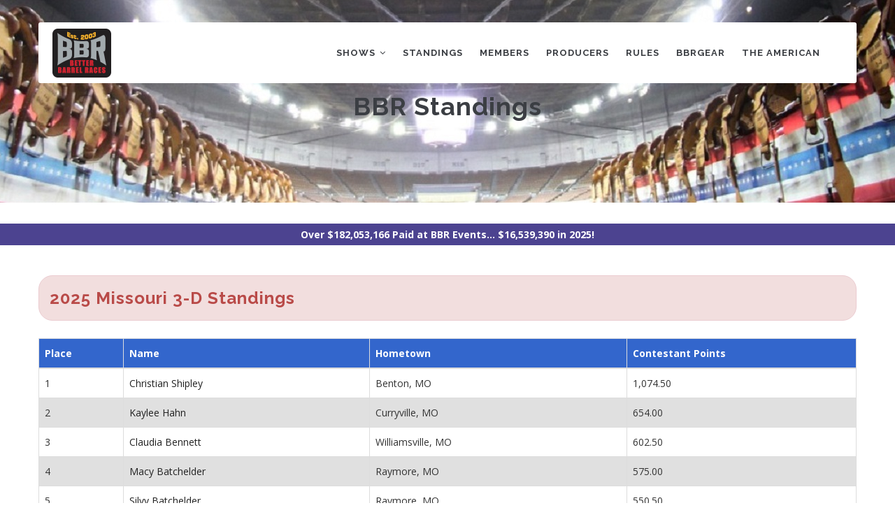

--- FILE ---
content_type: text/html; charset=UTF-8
request_url: https://betterbarrelraces.com/standings/missouri/3
body_size: 85497
content:
<!DOCTYPE html>
<html lang="en" dir="ltr" prefix="content: http://purl.org/rss/1.0/modules/content/  dc: http://purl.org/dc/terms/  foaf: http://xmlns.com/foaf/0.1/  og: http://ogp.me/ns#  rdfs: http://www.w3.org/2000/01/rdf-schema#  schema: http://schema.org/  sioc: http://rdfs.org/sioc/ns#  sioct: http://rdfs.org/sioc/types#  skos: http://www.w3.org/2004/02/skos/core#  xsd: http://www.w3.org/2001/XMLSchema# ">
  <head> 
    <meta charset="utf-8" />
<script async src="https://www.googletagmanager.com/gtag/js?id=UA-122474615-1"></script>
<script>window.dataLayer = window.dataLayer || [];function gtag(){dataLayer.push(arguments)};gtag("js", new Date());gtag("set", "developer_id.dMDhkMT", true);gtag("config", "UA-122474615-1", {"groups":"default","anonymize_ip":true,"page_placeholder":"PLACEHOLDER_page_path","allow_ad_personalization_signals":false});</script>
<meta name="Generator" content="Drupal 10 (https://www.drupal.org)" />
<meta name="MobileOptimized" content="width" />
<meta name="HandheldFriendly" content="true" />
<meta name="viewport" content="width=device-width, initial-scale=1.0" />
<link rel="icon" href="/sites/default/files/BBR-Favicon32.png" type="image/png" />

    <title>BBR Standings Directory | BetterBarrelRaces</title>
    <link rel="stylesheet" media="all" href="/modules/custom/bbr_standings/css/bbr_standings.css?sazzpl" />
<link rel="stylesheet" media="all" href="/themes/contrib/stable/css/system/components/ajax-progress.module.css?sazzpl" />
<link rel="stylesheet" media="all" href="/themes/contrib/stable/css/system/components/align.module.css?sazzpl" />
<link rel="stylesheet" media="all" href="/themes/contrib/stable/css/system/components/autocomplete-loading.module.css?sazzpl" />
<link rel="stylesheet" media="all" href="/themes/contrib/stable/css/system/components/fieldgroup.module.css?sazzpl" />
<link rel="stylesheet" media="all" href="/themes/contrib/stable/css/system/components/container-inline.module.css?sazzpl" />
<link rel="stylesheet" media="all" href="/themes/contrib/stable/css/system/components/clearfix.module.css?sazzpl" />
<link rel="stylesheet" media="all" href="/themes/contrib/stable/css/system/components/details.module.css?sazzpl" />
<link rel="stylesheet" media="all" href="/themes/contrib/stable/css/system/components/hidden.module.css?sazzpl" />
<link rel="stylesheet" media="all" href="/themes/contrib/stable/css/system/components/item-list.module.css?sazzpl" />
<link rel="stylesheet" media="all" href="/themes/contrib/stable/css/system/components/js.module.css?sazzpl" />
<link rel="stylesheet" media="all" href="/themes/contrib/stable/css/system/components/nowrap.module.css?sazzpl" />
<link rel="stylesheet" media="all" href="/themes/contrib/stable/css/system/components/position-container.module.css?sazzpl" />
<link rel="stylesheet" media="all" href="/themes/contrib/stable/css/system/components/progress.module.css?sazzpl" />
<link rel="stylesheet" media="all" href="/themes/contrib/stable/css/system/components/reset-appearance.module.css?sazzpl" />
<link rel="stylesheet" media="all" href="/themes/contrib/stable/css/system/components/resize.module.css?sazzpl" />
<link rel="stylesheet" media="all" href="/themes/contrib/stable/css/system/components/sticky-header.module.css?sazzpl" />
<link rel="stylesheet" media="all" href="/themes/contrib/stable/css/system/components/system-status-counter.css?sazzpl" />
<link rel="stylesheet" media="all" href="/themes/contrib/stable/css/system/components/system-status-report-counters.css?sazzpl" />
<link rel="stylesheet" media="all" href="/themes/contrib/stable/css/system/components/system-status-report-general-info.css?sazzpl" />
<link rel="stylesheet" media="all" href="/themes/contrib/stable/css/system/components/tabledrag.module.css?sazzpl" />
<link rel="stylesheet" media="all" href="/themes/contrib/stable/css/system/components/tablesort.module.css?sazzpl" />
<link rel="stylesheet" media="all" href="/themes/contrib/stable/css/system/components/tree-child.module.css?sazzpl" />
<link rel="stylesheet" media="all" href="/themes/contrib/stable/css/views/views.module.css?sazzpl" />
<link rel="stylesheet" media="all" href="/modules/custom/gavias_sliderlayer/vendor/revolution/css/settings.css?sazzpl" />
<link rel="stylesheet" media="all" href="/modules/custom/gavias_sliderlayer/vendor/revolution/css/layers.css?sazzpl" />
<link rel="stylesheet" media="all" href="/modules/custom/gavias_sliderlayer/vendor/revolution/css/navigation.css?sazzpl" />
<link rel="stylesheet" media="all" href="/modules/custom/gavias_blockbuilder/assets/css/frontend.css?sazzpl" />
<link rel="stylesheet" media="all" href="/modules/custom/sponsor/css/sponsor.css?sazzpl" />
<link rel="stylesheet" media="all" href="/modules/contrib/captcha/css/captcha.css?sazzpl" />
<link rel="stylesheet" media="all" href="/modules/contrib/captcha/modules/image_captcha/css/image_captcha.css?sazzpl" />
<link rel="stylesheet" media="all" href="/modules/contrib/captcha/modules/image_captcha/css/image_captcha_refresh.css?sazzpl" />
<link rel="stylesheet" media="all" href="//fonts.googleapis.com/css?family=Raleway:400,600,700,800,900" />
<link rel="stylesheet" media="all" href="//fonts.googleapis.com/css?family=Open+Sans:400,600,700,800" />
<link rel="stylesheet" media="all" href="/themes/gavias_tico/css/sliderlayer.css?sazzpl" />
<link rel="stylesheet" media="all" href="/themes/gavias_tico/css/font-awesome.css?sazzpl" />
<link rel="stylesheet" media="all" href="/themes/gavias_tico/css/icon.css?sazzpl" />
<link rel="stylesheet" media="all" href="/themes/gavias_tico/css/animate.css?sazzpl" />
<link rel="stylesheet" media="all" href="/themes/gavias_tico/vendor/owl-carousel/assets/owl.carousel.min.css?sazzpl" />
<link rel="stylesheet" media="all" href="/themes/gavias_tico/vendor/owl-carousel/assets/owl.theme.default.min.css?sazzpl" />
<link rel="stylesheet" media="all" href="/themes/gavias_tico/vendor/prettyphoto/css/prettyPhoto.css?sazzpl" />
<link rel="stylesheet" media="all" href="/themes/gavias_tico/vendor/ytplayer/css/jquery.mb.YTPlayer.min.css?sazzpl" />
<link rel="stylesheet" media="all" href="/themes/gavias_tico/css/skins/blue/template.css?sazzpl" />
<link rel="stylesheet" media="all" href="/themes/gavias_tico/css/skins/blue/bootstrap.css?sazzpl" />


    <script type="application/json" data-drupal-selector="drupal-settings-json">{"path":{"baseUrl":"\/","pathPrefix":"","currentPath":"standings\/missouri\/3","currentPathIsAdmin":false,"isFront":false,"currentLanguage":"en"},"pluralDelimiter":"\u0003","suppressDeprecationErrors":true,"google_analytics":{"account":"UA-122474615-1","trackOutbound":true,"trackMailto":true,"trackTel":true,"trackDownload":true,"trackDownloadExtensions":"7z|aac|arc|arj|asf|asx|avi|bin|csv|doc(x|m)?|dot(x|m)?|exe|flv|gif|gz|gzip|hqx|jar|jpe?g|js|mp(2|3|4|e?g)|mov(ie)?|msi|msp|pdf|phps|png|ppt(x|m)?|pot(x|m)?|pps(x|m)?|ppam|sld(x|m)?|thmx|qtm?|ra(m|r)?|sea|sit|tar|tgz|torrent|txt|wav|wma|wmv|wpd|xls(x|m|b)?|xlt(x|m)|xlam|xml|z|zip"},"ajaxTrustedUrl":{"form_action_p_pvdeGsVG5zNF_XLGPTvYSKCf43t8qZYSwcfZl2uzM":true},"user":{"uid":0,"permissionsHash":"532680768c8eed636ede143eade36139718b5f742664ee7f07c02816e05fea05"}}</script>
<script src="/core/assets/vendor/jquery/jquery.min.js?v=3.7.1"></script>
<script src="/core/misc/drupalSettingsLoader.js?v=10.2.0"></script>
<script src="/core/misc/drupal.js?v=10.2.0"></script>
<script src="/core/misc/drupal.init.js?v=10.2.0"></script>
<script src="/themes/gavias_tico/vendor/jquery-migrate.min.js?v=10.2.0"></script>
<script src="/themes/gavias_tico/js/bootstrap.js?v=10.2.0"></script>
<script src="/themes/gavias_tico/js/imagesloader.min.js?v=10.2.0"></script>
<script src="/themes/gavias_tico/vendor/jquery.easing.js?v=10.2.0"></script>
<script src="/themes/gavias_tico/vendor/jquery.appear.js?v=10.2.0"></script>
<script src="/themes/gavias_tico/vendor/jquery.easypiechart.min.js?v=10.2.0"></script>
<script src="/themes/gavias_tico/vendor/owl-carousel/owl.carousel.min.js?v=10.2.0"></script>
<script src="/themes/gavias_tico/vendor/waypoint.js?v=10.2.0"></script>
<script src="/themes/gavias_tico/vendor/count-to.js?v=10.2.0"></script>
<script src="/themes/gavias_tico/vendor/masonry.pkgd.min.js?v=10.2.0"></script>
<script src="/themes/gavias_tico/vendor/isotope.pkgd.min.js?v=10.2.0"></script>
<script src="/themes/gavias_tico/vendor/wow.min.js?v=10.2.0"></script>
<script src="/themes/gavias_tico/vendor/jpreloader.min.js?v=10.2.0"></script>
<script src="/themes/gavias_tico/vendor/prettyphoto/js/jquery.prettyPhoto.js?v=10.2.0"></script>
<script src="/themes/gavias_tico/vendor/ytplayer/js/jquery.mb.YTPlayer.min.js?v=10.2.0"></script>
<script src="/themes/gavias_tico/vendor/jquery.typer/src/jquery.typer.js?v=10.2.0"></script>
<script src="/themes/gavias_tico/vendor/jquery.unveil.js?v=10.2.0"></script>
<script src="/themes/gavias_tico/js/main.js?v=10.2.0"></script>
<script src="/modules/custom/gavias_sliderlayer/vendor/revolution/js/source/jquery.themepunch.tools.min.js?v=1.x"></script>
<script src="/modules/custom/gavias_sliderlayer/vendor/revolution/js/source/jquery.themepunch.revolution.js?v=1.x"></script>
<script src="/modules/custom/gavias_sliderlayer/vendor/revolution/js/extensions/revolution.extension.actions.min.js?v=1.x"></script>
<script src="/modules/custom/gavias_sliderlayer/vendor/revolution/js/extensions/revolution.extension.carousel.min.js?v=1.x"></script>
<script src="/modules/custom/gavias_sliderlayer/vendor/revolution/js/extensions/revolution.extension.kenburn.min.js?v=1.x"></script>
<script src="/modules/custom/gavias_sliderlayer/vendor/revolution/js/extensions/revolution.extension.layeranimation.min.js?v=1.x"></script>
<script src="/modules/custom/gavias_sliderlayer/vendor/revolution/js/extensions/revolution.extension.migration.min.js?v=1.x"></script>
<script src="/modules/custom/gavias_sliderlayer/vendor/revolution/js/extensions/revolution.extension.navigation.min.js?v=1.x"></script>
<script src="/modules/custom/gavias_sliderlayer/vendor/revolution/js/extensions/revolution.extension.parallax.min.js?v=1.x"></script>
<script src="/modules/custom/gavias_sliderlayer/vendor/revolution/js/extensions/revolution.extension.slideanims.min.js?v=1.x"></script>
<script src="/modules/custom/gavias_sliderlayer/vendor/revolution/js/extensions/revolution.extension.video.min.js?v=1.x"></script>


    <link rel="stylesheet" href="https://betterbarrelraces.com/themes/gavias_tico/css/custom.css" media="screen" />
    <link rel="stylesheet" href="https://betterbarrelraces.com/themes/gavias_tico/css/update.css" media="screen" />

    

    
          <style class="customize"></style>
    
  </head>

  
  <body class="layout-no-sidebars not-preloader path-standings">

    <a href="#main-content" class="visually-hidden focusable">
      Skip to main content
    </a>
    
      <div class="dialog-off-canvas-main-canvas" data-off-canvas-main-canvas>
    <div class="body-page">
	    <header id="header" class="header-v3">
  
            

   <div class="header-main gv-sticky-menu">
      <div class="container header-content-layout">
         <div class="header-main-inner p-relative">
            <div class="row">
              <div class="col-md-3 col-sm-6 col-xs-8 branding">
                                    <div>
    
      <a href="/" title="Home" rel="home" class="site-branding-logo">
        
        <img src="/sites/default/files/header_0_1.png" alt="Home" />
        
    </a>
    
  </div>

                              </div>

              <div class="col-md-9 col-sm-6 col-xs-4 p-static">
                <div class="header-inner clearfix">
                  <div class="main-menu">
                    <div class="area-main-menu">
                      <div class="area-inner">
                          <div class="gva-offcanvas-mobile">
                            <div class="close-offcanvas hidden"><i class="gv-icon-8"></i></div>
                                                            <div>
    <nav role="navigation" aria-labelledby="block-gavias-tico-main-menu-menu" id="block-gavias-tico-main-menu" class="block block-menu navigation menu--main">
          
  
  <h2  class="visually-hidden block-title" id="block-gavias-tico-main-menu-menu"><span>Main navigation</span></h2>
  
  <div class="block-content">
                 
<div class="gva-navigation">

              <ul  class="clearfix gva_menu gva_menu_main">
      
                              
            <li  class="menu-item menu-item--expanded ">
        <a href="/shows">
                    Shows
                      <span class="icaret nav-plus fa fa-angle-down"></span>
            
        </a>
          
                                <ul class="menu sub-menu">
                              
            <li  class="menu-item">
        <a href="/shows">
                    Approved Shows
            
        </a>
          
              </li>
                          
            <li  class="menu-item">
        <a href="/finals">
                    BBR World Finals
            
        </a>
          
              </li>
                          
            <li  class="menu-item">
        <a href="/xtra_series">
                    BBR X-Tra Series
            
        </a>
          
              </li>
                          
            <li  class="menu-item">
        <a href="https://www.okcfuturity.com/">
                    OKC Futurity
            
        </a>
          
              </li>
                          
            <li  class="menu-item">
        <a href="/dinosaurclassic">
                    The Dinosaur Classic
            
        </a>
          
              </li>
                          
            <li  class="menu-item">
        <a href="/SoutheastXtravaganza">
                    SouthEast Xtravaganza
            
        </a>
          
              </li>
                          
            <li  class="menu-item">
        <a href="https://betterbarrelraces.com/patriot">
                    Patriot Event
            
        </a>
          
              </li>
                          
            <li  class="menu-item">
        <a href="/midwest_xtravaganza">
                    Midwest Xtravaganza
            
        </a>
          
              </li>
                          
            <li  class="menu-item">
        <a href="/free4all">
                    Destry&#039;s Free4All
            
        </a>
          
              </li>
                          
            <li  class="menu-item">
        <a href="https://www.shootoutbarrels.com/">
                    Summer Shootout
            
        </a>
          
              </li>
                          
            <li  class="menu-item">
        <a href="https://www.ardmorebarrelfuturity.com/">
                    Ardmore Barrel Classic
            
        </a>
          
              </li>
                          
            <li  class="menu-item">
        <a href="/southernterritorial">
                    Southern Territorial
            
        </a>
          
              </li>
                          
            <li  class="menu-item">
        <a href="/vendor_information">
                    Vendor Information
            
        </a>
          
              </li>
        </ul>
  
              </li>
                          
            <li  class="menu-item">
        <a href="/standings">
                    Standings
            
        </a>
          
              </li>
                          
            <li  class="menu-item">
        <a href="/members">
                    Members
            
        </a>
          
              </li>
                          
            <li  class="menu-item">
        <a href="/producers">
                    Producers
            
        </a>
          
              </li>
                          
            <li  class="menu-item">
        <a href="/rules">
                    Rules
            
        </a>
          
              </li>
                          
            <li  class="menu-item ">
        <a href="https://www.bbrgear.com/">
                    BBRGear
            
        </a>
          
              </li>
                          
            <li  class="menu-item ">
        <a href="/TheAmerican">
                    The American
            
        </a>
          
              </li>
        </ul>
  

</div>


        </div>  
</nav>

  </div>

                              

                                                          <div class="after-offcanvas hidden">
                                  <div>
    <div class="contact-message-feedback-form contact-message-form contact-form block block-contact-block no-title" data-user-info-from-browser data-drupal-selector="contact-message-feedback-form" id="block-contactblock">
  
    
      <div class="content block-content">
      <form action="/standings/missouri/3" method="post" id="contact-message-feedback-form" accept-charset="UTF-8">
  <div class="contact-feedback"><div class="row"><div class="col-sm-4"><div class="form-group"><div class="js-form-item form-item js-form-type-textfield form-item-name js-form-item-name form-no-label">
        <input placeholder="Your name*" class="form-control form-text required" data-drupal-selector="edit-name" type="text" id="edit-name" name="name" value="" size="60" maxlength="255" required="required" aria-required="true" />

        </div>
</div></div><div class="col-sm-4"><div class="form-group"><div class="js-form-item form-item js-form-type-email form-item-mail js-form-item-mail form-no-label">
        <input placeholder="Your email address*" class="form-control form-email required" data-drupal-selector="edit-mail" type="email" id="edit-mail" name="mail" value="" size="60" maxlength="254" required="required" aria-required="true" />

        </div>
</div></div><div class="field--type-string field--name-subject field--widget-string-textfield js-form-wrapper form-wrapper" data-drupal-selector="edit-subject-wrapper" id="edit-subject-wrapper">      <div class="col-sm-4"><div class="form-group"><div class="js-form-item form-item js-form-type-textfield form-item-subject-0-value js-form-item-subject-0-value form-no-label">
        <input class="js-text-full text-full form-control form-text required" placeholder="Subject*" data-drupal-selector="edit-subject-0-value" type="text" id="edit-subject-0-value" name="subject[0][value]" value="" size="60" maxlength="100" required="required" aria-required="true" />

        </div>
</div></div></div>
  </div>
<div class="field--type-string-long field--name-message field--widget-string-textarea js-form-wrapper form-wrapper" data-drupal-selector="edit-message-wrapper" id="edit-message-wrapper">      <div class="clearfix"><div class="form-group"><div class="js-form-item form-item js-form-type-textarea form-item-message-0-value js-form-item-message-0-value form-no-label">
        <div>
  <textarea class="js-text-full text-full form-control form-textarea required" placeholder="Message*" data-drupal-selector="edit-message-0-value" id="edit-message-0-value" name="message[0][value]" rows="12" cols="60" required="required" aria-required="true"></textarea>
</div>

        </div>
</div></div>
  </div>
<input autocomplete="off" data-drupal-selector="form-vzxblxtjs4donkojvyoj6vzexzcku4pqmixts1yebuq" type="hidden" name="form_build_id" value="form-VZxBlXtjs4dOnkoJVYOJ6VZExzcKu4pQMixTs1YEbuQ" />
<input data-drupal-selector="edit-contact-message-feedback-form" type="hidden" name="form_id" value="contact_message_feedback_form" />
<div class="field--type-language field--name-langcode field--widget-language-select js-form-wrapper form-wrapper" data-drupal-selector="edit-langcode-wrapper" id="edit-langcode-wrapper">      
  </div>


                    <fieldset  data-drupal-selector="edit-captcha" class="captcha captcha-type-challenge--image">
          <legend class="captcha__title js-form-required form-required">
            CAPTCHA
          </legend>
                  <div class="captcha__element">
            <input data-drupal-selector="edit-captcha-sid" type="hidden" name="captcha_sid" value="26122574" />
<input data-drupal-selector="edit-captcha-token" type="hidden" name="captcha_token" value="Bxbzt7USBIKvJOfItCwxccCVEsfZuv2JUl7WL1KhEgQ" />
<div class="captcha__image-wrapper js-form-wrapper form-wrapper" data-drupal-selector="edit-captcha-image-wrapper" id="edit-captcha-image-wrapper"><img data-drupal-selector="edit-captcha-image" src="/image-captcha-generate/26122574/1768778476" alt="Image CAPTCHA" title="Image CAPTCHA" loading="lazy" typeof="foaf:Image" />

<div class="reload-captcha-wrapper" title="Generate new CAPTCHA image">
    <a href="/image-captcha-refresh/contact_message_feedback_form" class="reload-captcha">Get new captcha!</a>
</div>
</div>
<div class="js-form-item form-item js-form-type-textfield form-item-captcha-response js-form-item-captcha-response">
      <label for="edit-captcha-response" class="js-form-required form-required">What code is in the image?</label>
        <input autocomplete="off" data-drupal-selector="edit-captcha-response" aria-describedby="edit-captcha-response--description" type="text" id="edit-captcha-response" name="captcha_response" value="" size="15" maxlength="128" class="form-text required" required="required" aria-required="true" />

            <div id="edit-captcha-response--description" class="description">
      Enter the characters shown in the image.
    </div>
  </div>

          </div>
                      <div class="captcha__description description">This question is for testing whether or not you are a human visitor and to prevent automated spam submissions.</div>
                          </fieldset>
            <div class="clearfix"><div data-drupal-selector="edit-actions" class="form-actions js-form-wrapper form-wrapper" id="edit-actions"><input class="btn btn-theme-submit button button--primary js-form-submit form-submit" data-drupal-selector="edit-submit" type="submit" id="edit-submit" name="op" value="Send message" />
<input data-drupal-selector="edit-preview" type="submit" id="edit-preview" name="op" value="Preview" class="button js-form-submit form-submit" />
</div>
</div></div>
</form>

    </div>
  </div>

  </div>

                              </div>
                                                     </div>   
                          <div id="menu-bar" class="menu-bar hidden-lg hidden-md">
                            <span class="one"></span>
                            <span class="two"></span>
                            <span class="three"></span>
                          </div>
                        
                                              </div>
                    </div>
                  </div>  
                </div> 
              </div>

            </div>
         </div>
      </div>
   </div>

</header>
	
   		<div class="breadcrumbs">
			  <div>
    
<div class="breadcrumb-content-inner">
  <div class="gva-breadcrumb-content">
    <div id="block-breadcrumbs" class="text-dark block gva-block-breadcrumb block-system block-system-breadcrumb-block no-title">
      <div class="breadcrumb-style" style="background-color: #CEF0EA;background-image: url(&#039;https://betterbarrelraces.com/sites/default/files/saddles_on_bbrwf_alley_1.jpg&#039;);background-position: center top;background-repeat: no-repeat;">
        <div class="container">
          <div class="breadcrumb-content-main">
            <h2 class="page-title">BBR Standings </h2>
             
                          
                          <div class="">
                <div class="content block-content">
                  <div class="breadcrumb-links">
  <div class="container">
    <div class="content-inner">
              <nav class="breadcrumb " role="navigation" aria-labelledby="system-breadcrumb">
          <h2 id="system-breadcrumb" class="visually-hidden">Breadcrumb</h2>
          <ol>
            
                                  <li>
                              <a href="/">Home</a>
                                            <span class=""> - </span>
                
            </li>
                                  <li>
                              <a href="/standings">Standings</a>
                                            <span class=""> - </span>
                
            </li>
                                  <li>
                              <a href="/standings/missouri">BBR Standings</a>
                                            <span class=""> - </span>
                
            </li>
                                  <li>
                              
                              
            </li>
                                  <li>
                              BBR Standings
                              
            </li>
          
            <li></li>
          </ol>
        </nav>
          </div>  
  </div>  
</div>  
                </div>
              </div>  
                      </div> 
        </div>   
      </div> 
    </div>  
  </div>  
</div>  


  </div>

		</div>
		
	<div role="main" class="main main-page">
	
		<div class="clearfix"></div>
			

		
					<div class="fw-before-content area">
				  <div>
    <div id="block-gavias-tico-overpaidmessage" class="overpaid_msg block block-block-content block-block-contenteab9f0b5-3fca-4c93-8a60-64bbbd02d3ca no-title">
  
    
      <div class="content block-content">
      
            <div class="field field--name-body field--type-text-with-summary field--label-hidden field__item"><p>Over $0 Paid at BBR Events... $0 in 2018!</p></div>
      
    </div>
  </div>

  </div>

			</div>
				
		<div class="clearfix"></div>
				
		<div class="clearfix"></div>
		
		<div id="content" class="content content-full">
			<div class="container">
				<div class="content-main-inner">
	<div class="row">
		
				 

		<div id="page-main-content" class="main-content col-md-12 col-xs-12">

			<div class="main-content-inner">
				
									<div class="content-top">
						
					</div>
				
									<div class="content-main">
						  <div>
    <div data-drupal-messages-fallback class="hidden"></div><div id="block-gavias-tico-content" class="block block-system block-system-main-block no-title">
  
    
      <div class="content block-content">
      <h3 class="alert alert-danger">2025 Missouri 3-D Standings</h3><table><thead><tr><th>Place</th><th>Name</th><th>Hometown</th><th>Contestant Points</th></tr></thead><tbody><tr><td>1</td><td><a href="https://betterbarrelraces.com/members/details/13463">Christian Shipley</a></td><td>Benton, MO</td><td>1,074.50</td></tr><tr><td>2</td><td><a href="https://betterbarrelraces.com/members/details/19576">Kaylee Hahn</a></td><td>Curryville, MO</td><td>654.00</td></tr><tr><td>3</td><td><a href="https://betterbarrelraces.com/members/details/14686">Claudia Bennett</a></td><td>Williamsville, MO</td><td>602.50</td></tr><tr><td>4</td><td><a href="https://betterbarrelraces.com/members/details/16710">Macy Batchelder</a></td><td>Raymore, MO</td><td>575.00</td></tr><tr><td>5</td><td><a href="https://betterbarrelraces.com/members/details/19816">Silvy Batchelder</a></td><td>Raymore, MO</td><td>550.50</td></tr><tr><td>6</td><td><a href="https://betterbarrelraces.com/members/details/4684">Amanda Pierce</a></td><td>Rolla, MO</td><td>540.00</td></tr><tr><td>7</td><td><a href="https://betterbarrelraces.com/members/details/463">Gail Stahlman</a></td><td>Luebbering, MO</td><td>455.00</td></tr><tr><td>8</td><td><a href="https://betterbarrelraces.com/members/details/14240">Courtney Nicholson</a></td><td>Doe Run, MO</td><td>429.00</td></tr><tr><td>&nbsp;</td><td><a href="https://betterbarrelraces.com/members/details/14167">Tyler Maintz</a></td><td>Oak Ridge, MO</td><td>0.00</td></tr><tr><td>10</td><td><a href="https://betterbarrelraces.com/members/details/7599">Shelley Martini</a></td><td>Cape Girardeau, MO</td><td>407.50</td></tr><tr><td>11</td><td><a href="https://betterbarrelraces.com/members/details/6867">Abby Henson</a></td><td>Piedmont, MO</td><td>393.50</td></tr><tr><td>12</td><td><a href="https://betterbarrelraces.com/members/details/10561">Margi Jones</a></td><td>Hillsboro, MO</td><td>392.00</td></tr><tr><td>13</td><td><a href="https://betterbarrelraces.com/members/details/17053">Chris Cunningham</a></td><td>Benton, MO</td><td>389.00</td></tr><tr><td>14</td><td><a href="https://betterbarrelraces.com/members/details/22629">Elle VanLoo</a></td><td>Ashland, MO</td><td>352.00</td></tr><tr><td>15</td><td><a href="https://betterbarrelraces.com/members/details/7098">Heather Plummer</a></td><td>Aurora, MO</td><td>322.00</td></tr><tr><td>16</td><td><a href="https://betterbarrelraces.com/members/details/4575">Jennifer Tade</a></td><td>Ashland, MO</td><td>321.00</td></tr><tr><td>17</td><td><a href="https://betterbarrelraces.com/members/details/20662">Kelsey Stum</a></td><td>Festus, MO</td><td>315.00</td></tr><tr><td>18</td><td><a href="https://betterbarrelraces.com/members/details/13293">Sophia Davis</a></td><td>Festus , MO</td><td>313.00</td></tr><tr><td>19</td><td><a href="https://betterbarrelraces.com/members/details/10087">Melanie Green</a></td><td>Wildwood, MO</td><td>308.50</td></tr><tr><td>20</td><td><a href="https://betterbarrelraces.com/members/details/23412">Claire Perkins</a></td><td>Marshfield, MO</td><td>307.50</td></tr><tr><td>21</td><td><a href="https://betterbarrelraces.com/members/details/13100">Danielle (Jean) Parks</a></td><td>Perry, MO</td><td>289.00</td></tr><tr><td>&nbsp;</td><td><a href="https://betterbarrelraces.com/members/details/11493">Janelle Osborne</a></td><td>Hartville, MO</td><td>0.00</td></tr><tr><td>23</td><td><a href="https://betterbarrelraces.com/members/details/1215">Paige Orstad</a></td><td>Wayne, MO</td><td>281.00</td></tr><tr><td>24</td><td><a href="https://betterbarrelraces.com/members/details/640">Randee Prindle</a></td><td>Gilman City, MO</td><td>277.00</td></tr><tr><td>25</td><td><a href="https://betterbarrelraces.com/members/details/23504">Aubrey McManus</a></td><td>Concordia, MO</td><td>267.00</td></tr><tr><td>26</td><td><a href="https://betterbarrelraces.com/members/details/454">Charmaine Miller</a></td><td>Seymour, MO</td><td>257.00</td></tr><tr><td>27</td><td><a href="https://betterbarrelraces.com/members/details/16917">Lilly Inman</a></td><td>Seymour, MO</td><td>246.50</td></tr><tr><td>28</td><td><a href="https://betterbarrelraces.com/members/details/20086">Miley-Mae Phillips</a></td><td>East Prairie, MO</td><td>237.50</td></tr><tr><td>29</td><td><a href="https://betterbarrelraces.com/members/details/14150">Amanda Brooks</a></td><td>Advance, MO</td><td>225.00</td></tr><tr><td>30</td><td><a href="https://betterbarrelraces.com/members/details/17122">Darby Ferguson</a></td><td>Robertsville, MO</td><td>222.00</td></tr><tr><td>31</td><td><a href="https://betterbarrelraces.com/members/details/11903">Sonya Boyd</a></td><td>Edwards, MO</td><td>220.00</td></tr><tr><td>32</td><td><a href="https://betterbarrelraces.com/members/details/11666">Anne Ash</a></td><td>New Bloomfield, MO</td><td>218.00</td></tr><tr><td>33</td><td><a href="https://betterbarrelraces.com/members/details/22630">Railey Stillings</a></td><td>Ava, MO</td><td>207.00</td></tr><tr><td>34</td><td><a href="https://betterbarrelraces.com/members/details/11109">Dakota Stahlman</a></td><td>Luebbering, MO</td><td>202.00</td></tr><tr><td>35</td><td><a href="https://betterbarrelraces.com/members/details/19498">Miranda Mammen</a></td><td>Chillicothe, MO</td><td>196.00</td></tr><tr><td>36</td><td><a href="https://betterbarrelraces.com/members/details/20367">Jade Lopez</a></td><td>Crocker, MO</td><td>192.50</td></tr><tr><td>37</td><td><a href="https://betterbarrelraces.com/members/details/8579">Cheyenne Hollowell</a></td><td>Poplar Bluff, MO</td><td>192.00</td></tr><tr><td>38</td><td><a href="https://betterbarrelraces.com/members/details/7726">Carie Stark</a></td><td>Centertown, MO</td><td>184.00</td></tr><tr><td>39</td><td><a href="https://betterbarrelraces.com/members/details/16271">Shawna Camerer</a></td><td>Joplin, MO</td><td>183.00</td></tr><tr><td>40</td><td><a href="https://betterbarrelraces.com/members/details/14535">Tatum Schmidt</a></td><td>Frankford, MO</td><td>182.00</td></tr><tr><td>41</td><td><a href="https://betterbarrelraces.com/members/details/1828">Jeanne Lindblom</a></td><td>Pollock, MO</td><td>173.00</td></tr><tr><td>42</td><td><a href="https://betterbarrelraces.com/members/details/4861">Callie Schenker</a></td><td>Halfway, MO</td><td>169.00</td></tr><tr><td>&nbsp;</td><td><a href="https://betterbarrelraces.com/members/details/19863">Allison Blalack</a></td><td>De Soto, MO</td><td>0.00</td></tr><tr><td>&nbsp;</td><td><a href="https://betterbarrelraces.com/members/details/24023">Jodi Fudge</a></td><td>Sedalia, MO</td><td>0.00</td></tr><tr><td>45</td><td><a href="https://betterbarrelraces.com/members/details/6078">Bruce Ludwig</a></td><td>Troy, MO</td><td>168.00</td></tr><tr><td>46</td><td><a href="https://betterbarrelraces.com/members/details/11238">Melanie Riggs Proch</a></td><td>Harrisonville, MO</td><td>167.50</td></tr><tr><td>47</td><td><a href="https://betterbarrelraces.com/members/details/3061">Amy Owens</a></td><td>Seymour, MO</td><td>162.00</td></tr><tr><td>48</td><td><a href="https://betterbarrelraces.com/members/details/13184">Jessica Schmidle</a></td><td>Moscow Mills, MO</td><td>161.50</td></tr><tr><td>49</td><td><a href="https://betterbarrelraces.com/members/details/12176">Sage Scarato</a></td><td>High Ridge , MO</td><td>160.00</td></tr><tr><td>50</td><td><a href="https://betterbarrelraces.com/members/details/4645">Johnna Dunlap</a></td><td>Ashland, MO</td><td>154.00</td></tr><tr><td>&nbsp;</td><td><a href="https://betterbarrelraces.com/members/details/5562">Heather Caldwell</a></td><td>Marshfield, MO</td><td>0.00</td></tr><tr><td>52</td><td><a href="https://betterbarrelraces.com/members/details/1234">Beth Humphrey</a></td><td>Laquey, MO</td><td>148.00</td></tr><tr><td>53</td><td><a href="https://betterbarrelraces.com/members/details/22565">Ava Perry</a></td><td>Elsberry, MO</td><td>147.00</td></tr><tr><td>&nbsp;</td><td><a href="https://betterbarrelraces.com/members/details/1970">Susan Keltner</a></td><td>Aldrich, MO</td><td>0.00</td></tr><tr><td>55</td><td><a href="https://betterbarrelraces.com/members/details/21546">Lilly Riechmann</a></td><td>Stoutsville, MO</td><td>144.50</td></tr><tr><td>56</td><td><a href="https://betterbarrelraces.com/members/details/2779">Heather Corley</a></td><td>Farmington, MO</td><td>143.00</td></tr><tr><td>57</td><td><a href="https://betterbarrelraces.com/members/details/14762">Cheyenne Ames</a></td><td>Archie, MO</td><td>141.00</td></tr><tr><td>58</td><td><a href="https://betterbarrelraces.com/members/details/7449">Susan Corbello</a></td><td>Kingsville, MO</td><td>140.00</td></tr><tr><td>59</td><td><a href="https://betterbarrelraces.com/members/details/18187">Cora Killingsworth</a></td><td>Seymour, MO</td><td>139.50</td></tr><tr><td>60</td><td><a href="https://betterbarrelraces.com/members/details/23272">Josey Kennon</a></td><td>Doniphan, MO</td><td>139.00</td></tr><tr><td>61</td><td><a href="https://betterbarrelraces.com/members/details/20100">Brooke Stege</a></td><td>Saint Louis, MO</td><td>136.00</td></tr><tr><td>62</td><td><a href="https://betterbarrelraces.com/members/details/1231">Tamela Dighero</a></td><td>Cartlage, MO</td><td>134.00</td></tr><tr><td>&nbsp;</td><td><a href="https://betterbarrelraces.com/members/details/16633">Stella Malan</a></td><td>Marshall, MO</td><td>0.00</td></tr><tr><td>64</td><td><a href="https://betterbarrelraces.com/members/details/16228">Kyleigh Pridy</a></td><td>Poplar Bluff, MO</td><td>131.00</td></tr><tr><td>65</td><td><a href="https://betterbarrelraces.com/members/details/22599">Kayla Van Patten</a></td><td>Gilman City, MO</td><td>129.00</td></tr><tr><td>66</td><td><a href="https://betterbarrelraces.com/members/details/14662">Raeden Mortensen</a></td><td>Ewing, MO</td><td>128.00</td></tr><tr><td>67</td><td><a href="https://betterbarrelraces.com/members/details/12200">Carla Myers</a></td><td>Silex, MO</td><td>127.00</td></tr><tr><td>68</td><td><a href="https://betterbarrelraces.com/members/details/15472">Carmen Susie Busse</a></td><td>Troy, MO</td><td>126.00</td></tr><tr><td>&nbsp;</td><td><a href="https://betterbarrelraces.com/members/details/5488">Brittany Lowary</a></td><td>Montreal  , MO</td><td>0.00</td></tr><tr><td>&nbsp;</td><td><a href="https://betterbarrelraces.com/members/details/22679">Sydney Wareham</a></td><td>Clinton, MO</td><td>0.00</td></tr><tr><td>71</td><td><a href="https://betterbarrelraces.com/members/details/13009">Carrie Potashnick</a></td><td>Sikeston, MO</td><td>124.00</td></tr><tr><td>72</td><td><a href="https://betterbarrelraces.com/members/details/18241">Dallie Chapman</a></td><td>Rolla, MO</td><td>120.00</td></tr><tr><td>73</td><td><a href="https://betterbarrelraces.com/members/details/12697">Melinda Raasch</a></td><td>Richmond, MO</td><td>119.00</td></tr><tr><td>74</td><td><a href="https://betterbarrelraces.com/members/details/15912">Lynna Sago</a></td><td>Desloge, MO</td><td>115.00</td></tr><tr><td>75</td><td><a href="https://betterbarrelraces.com/members/details/21097">Kate Thomas</a></td><td>Stoutland, MO</td><td>112.00</td></tr><tr><td>76</td><td><a href="https://betterbarrelraces.com/members/details/13986">Makayla Coffelt</a></td><td>Ponce De Leon, MO</td><td>111.00</td></tr><tr><td>&nbsp;</td><td><a href="https://betterbarrelraces.com/members/details/23205">Jacey Gray</a></td><td>Queen City, MO</td><td>0.00</td></tr><tr><td>78</td><td><a href="https://betterbarrelraces.com/members/details/18952">Olivia Hamilton</a></td><td>Desoto, MO</td><td>108.00</td></tr><tr><td>79</td><td><a href="https://betterbarrelraces.com/members/details/18903">Shayna Horst</a></td><td>Silex, MO</td><td>107.00</td></tr><tr><td>&nbsp;</td><td><a href="https://betterbarrelraces.com/members/details/759">Anita Jones</a></td><td>Hillsboro, MO</td><td>0.00</td></tr><tr><td>81</td><td><a href="https://betterbarrelraces.com/members/details/22641">Maiya Green</a></td><td>Cedar Hill, MO</td><td>106.00</td></tr><tr><td>&nbsp;</td><td><a href="https://betterbarrelraces.com/members/details/20419">Montana Medbery</a></td><td>Warrenton, MO</td><td>0.00</td></tr><tr><td>83</td><td><a href="https://betterbarrelraces.com/members/details/14927">Sydney Evans</a></td><td>De Soto, MO</td><td>105.50</td></tr><tr><td>84</td><td><a href="https://betterbarrelraces.com/members/details/17179">Madeline Nolan</a></td><td>Hillsboro, MO</td><td>105.00</td></tr><tr><td>85</td><td><a href="https://betterbarrelraces.com/members/details/13720">Kim Morgan</a></td><td>Archie, MO</td><td>104.00</td></tr><tr><td>&nbsp;</td><td><a href="https://betterbarrelraces.com/members/details/1547">Tracy Mays</a></td><td>Nevada, MO</td><td>0.00</td></tr><tr><td>87</td><td><a href="https://betterbarrelraces.com/members/details/12802">Cora Lowary</a></td><td>Montreal, MO</td><td>98.50</td></tr><tr><td>88</td><td><a href="https://betterbarrelraces.com/members/details/20376">Claire McDonald</a></td><td>Ava, MO</td><td>98.00</td></tr><tr><td>89</td><td><a href="https://betterbarrelraces.com/members/details/17641">Liza Muller</a></td><td>Independence, MO</td><td>97.50</td></tr><tr><td>&nbsp;</td><td><a href="https://betterbarrelraces.com/members/details/21143">Mercedes Chesick</a></td><td>Republic, MO</td><td>0.00</td></tr><tr><td>91</td><td><a href="https://betterbarrelraces.com/members/details/22958">Maggie Sexton</a></td><td>Moscow Mills, MO</td><td>97.00</td></tr><tr><td>92</td><td><a href="https://betterbarrelraces.com/members/details/12516">Pamela Smith</a></td><td>Fredericktown, MO</td><td>96.00</td></tr><tr><td>&nbsp;</td><td><a href="https://betterbarrelraces.com/members/details/23360">Dawn Gilliland</a></td><td>Park Hills, MO</td><td>0.00</td></tr><tr><td>94</td><td><a href="https://betterbarrelraces.com/members/details/1042">Connie Dove</a></td><td>Green Ridge, MO</td><td>94.00</td></tr><tr><td>95</td><td><a href="https://betterbarrelraces.com/members/details/1728">Lacinda Rose</a></td><td>Willard, MO</td><td>92.00</td></tr><tr><td>96</td><td><a href="https://betterbarrelraces.com/members/details/21866">Paisley White</a></td><td>Town and Country, MO</td><td>91.00</td></tr><tr><td>&nbsp;</td><td><a href="https://betterbarrelraces.com/members/details/10806">Colby Friese</a></td><td>Friedheim, MO</td><td>0.00</td></tr><tr><td>98</td><td><a href="https://betterbarrelraces.com/members/details/19774">Taelyn Zahner</a></td><td>Poplar Bulff, MO</td><td>90.00</td></tr><tr><td>99</td><td><a href="https://betterbarrelraces.com/members/details/19150">Vanessa Wilfong</a></td><td>Rolla, MO</td><td>89.00</td></tr><tr><td>100</td><td><a href="https://betterbarrelraces.com/members/details/20425">Macy Jennings</a></td><td>Warrrensburg, MO</td><td>88.00</td></tr><tr><td>&nbsp;</td><td><a href="https://betterbarrelraces.com/members/details/5084">Jennifer Gundy</a></td><td>Walker, MO</td><td>0.00</td></tr><tr><td>102</td><td><a href="https://betterbarrelraces.com/members/details/21611">Delrae Taylor</a></td><td>Stockton, MO</td><td>87.00</td></tr><tr><td>103</td><td><a href="https://betterbarrelraces.com/members/details/13821">Amy Grisham</a></td><td>West Plains, MO</td><td>85.50</td></tr><tr><td>104</td><td><a href="https://betterbarrelraces.com/members/details/22368">Cheyanne Tennis</a></td><td>Chestnutridge, MO</td><td>85.00</td></tr><tr><td>105</td><td><a href="https://betterbarrelraces.com/members/details/13414">Tracy Lloyd</a></td><td>Exeter , MO</td><td>84.00</td></tr><tr><td>106</td><td><a href="https://betterbarrelraces.com/members/details/18348">Nealia Courtois</a></td><td>Mineral Point, MO</td><td>83.50</td></tr><tr><td>107</td><td><a href="https://betterbarrelraces.com/members/details/13097">Rebecca Hodges</a></td><td>Mountain Grove, MO</td><td>82.00</td></tr><tr><td>108</td><td><a href="https://betterbarrelraces.com/members/details/10607">Jennifer Ramaeker</a></td><td>Lone Jack, MO</td><td>80.00</td></tr><tr><td>&nbsp;</td><td><a href="https://betterbarrelraces.com/members/details/18804">Brooklyn Minner</a></td><td>Morley, MO</td><td>0.00</td></tr><tr><td>110</td><td><a href="https://betterbarrelraces.com/members/details/11039">Emily Mortensen</a></td><td>Ewing, MO</td><td>79.00</td></tr><tr><td>&nbsp;</td><td><a href="https://betterbarrelraces.com/members/details/12518">Bailey McClure</a></td><td>Cameron, MO</td><td>0.00</td></tr><tr><td>&nbsp;</td><td><a href="https://betterbarrelraces.com/members/details/21154">Becky Maintz</a></td><td>Oak Ridge, MO</td><td>0.00</td></tr><tr><td>113</td><td><a href="https://betterbarrelraces.com/members/details/22452">Ally Kelley</a></td><td>Troy, MO</td><td>78.50</td></tr><tr><td>114</td><td><a href="https://betterbarrelraces.com/members/details/7698">Ally Rose Golian</a></td><td>Sarcoxie, MO</td><td>77.00</td></tr><tr><td>&nbsp;</td><td><a href="https://betterbarrelraces.com/members/details/16234">Jessica  Hendrix</a></td><td>Laquey, MO</td><td>0.00</td></tr><tr><td>116</td><td><a href="https://betterbarrelraces.com/members/details/22993">Riley Shaw-Allen</a></td><td>Villa Ridge, MO</td><td>75.00</td></tr><tr><td>&nbsp;</td><td><a href="https://betterbarrelraces.com/members/details/19243">Bella Simpson</a></td><td>Walnut Grove, MO</td><td>0.00</td></tr><tr><td>118</td><td><a href="https://betterbarrelraces.com/members/details/8095">Lauren Strough</a></td><td>Skidmore, MO</td><td>71.00</td></tr><tr><td>119</td><td><a href="https://betterbarrelraces.com/members/details/13551">Jillian Jacovino</a></td><td>Otterville, MO</td><td>70.00</td></tr><tr><td>120</td><td><a href="https://betterbarrelraces.com/members/details/3195">Jade Chapman</a></td><td>Rolla, MO</td><td>66.00</td></tr><tr><td>&nbsp;</td><td><a href="https://betterbarrelraces.com/members/details/22493">Chris Hull</a></td><td>Charleston, MO</td><td>0.00</td></tr><tr><td>122</td><td><a href="https://betterbarrelraces.com/members/details/19423">Dalley Steuck</a></td><td>Hume, MO</td><td>65.00</td></tr><tr><td>&nbsp;</td><td><a href="https://betterbarrelraces.com/members/details/21610">Lacy Taylor</a></td><td>Stockton, MO</td><td>0.00</td></tr><tr><td>&nbsp;</td><td><a href="https://betterbarrelraces.com/members/details/10849">Sarah Roberts</a></td><td>Linn Creek, MO</td><td>0.00</td></tr><tr><td>125</td><td><a href="https://betterbarrelraces.com/members/details/20400">Rylee Virtue</a></td><td>Mountain Grove, MO</td><td>64.00</td></tr><tr><td>&nbsp;</td><td><a href="https://betterbarrelraces.com/members/details/14813">Amy Green</a></td><td>Wildwood , MO</td><td>0.00</td></tr><tr><td>127</td><td><a href="https://betterbarrelraces.com/members/details/16881">Bessa Hoover</a></td><td>Pattonsburg, MO</td><td>63.00</td></tr><tr><td>128</td><td><a href="https://betterbarrelraces.com/members/details/22020">Karissa Pentlin</a></td><td>Moberly, MO</td><td>62.00</td></tr><tr><td>129</td><td><a href="https://betterbarrelraces.com/members/details/21172">Paisley Cribbs</a></td><td>Fair Grove, MO</td><td>61.00</td></tr><tr><td>&nbsp;</td><td><a href="https://betterbarrelraces.com/members/details/22257">Mallory Parr</a></td><td>Doniphan, MO</td><td>0.00</td></tr><tr><td>&nbsp;</td><td><a href="https://betterbarrelraces.com/members/details/5773">Taylor Gundy</a></td><td>Walker, MO</td><td>0.00</td></tr><tr><td>132</td><td><a href="https://betterbarrelraces.com/members/details/1005">Sherri Gillum</a></td><td>Unionville, MO</td><td>60.00</td></tr><tr><td>&nbsp;</td><td><a href="https://betterbarrelraces.com/members/details/22339">Brooklyn Hensley</a></td><td>Cabool, MO</td><td>0.00</td></tr><tr><td>&nbsp;</td><td><a href="https://betterbarrelraces.com/members/details/18936">Drew Rodgers- Rose</a></td><td>Sikeston, MO</td><td>0.00</td></tr><tr><td>&nbsp;</td><td><a href="https://betterbarrelraces.com/members/details/20424">Holly Jennings</a></td><td>Warrensburg, MO</td><td>0.00</td></tr><tr><td>136</td><td><a href="https://betterbarrelraces.com/members/details/13241">Angie (Angela) Menz</a></td><td>Patton, MO</td><td>59.00</td></tr><tr><td>&nbsp;</td><td><a href="https://betterbarrelraces.com/members/details/4797">Olivia Bryan</a></td><td>Sullivan, MO</td><td>0.00</td></tr><tr><td>&nbsp;</td><td><a href="https://betterbarrelraces.com/members/details/23896">Rhett Simmons</a></td><td>Cape Girardeau , MO</td><td>0.00</td></tr><tr><td>139</td><td><a href="https://betterbarrelraces.com/members/details/22392">Taylor Thompson</a></td><td>Lees Summit, MO</td><td>58.00</td></tr><tr><td>140</td><td><a href="https://betterbarrelraces.com/members/details/15419">Mikki Bridwell</a></td><td>Villa Ridge, MO</td><td>57.00</td></tr><tr><td>&nbsp;</td><td><a href="https://betterbarrelraces.com/members/details/11929">Morgan Pogue</a></td><td>Belleview, MO</td><td>0.00</td></tr><tr><td>&nbsp;</td><td><a href="https://betterbarrelraces.com/members/details/372">Dusty Gilder</a></td><td>Whitewater, MO</td><td>0.00</td></tr><tr><td>143</td><td><a href="https://betterbarrelraces.com/members/details/23853">Kaydence Lies</a></td><td>Jerico Springs, MO</td><td>56.50</td></tr><tr><td>&nbsp;</td><td><a href="https://betterbarrelraces.com/members/details/9500">Laurie Jones</a></td><td>Bates City, MO</td><td>0.00</td></tr><tr><td>145</td><td><a href="https://betterbarrelraces.com/members/details/15667">Lindsey Surface</a></td><td>Benton, MO</td><td>56.00</td></tr><tr><td>&nbsp;</td><td><a href="https://betterbarrelraces.com/members/details/24440">Anessa Ash</a></td><td>Aurora, MO</td><td>0.00</td></tr><tr><td>147</td><td><a href="https://betterbarrelraces.com/members/details/20146">Aubrey White</a></td><td>St Louis, MO</td><td>55.00</td></tr><tr><td>&nbsp;</td><td><a href="https://betterbarrelraces.com/members/details/24324">Katsy Henderson</a></td><td>Huntsville, MO</td><td>0.00</td></tr><tr><td>149</td><td><a href="https://betterbarrelraces.com/members/details/15931">Jean Wortman</a></td><td>Neosho, MO</td><td>53.00</td></tr><tr><td>&nbsp;</td><td><a href="https://betterbarrelraces.com/members/details/18482">Madison Bowers</a></td><td>Curryville, MO</td><td>0.00</td></tr><tr><td>151</td><td><a href="https://betterbarrelraces.com/members/details/22266">Clara Pfannenstiel</a></td><td>Columbia, MO</td><td>52.50</td></tr><tr><td>152</td><td><a href="https://betterbarrelraces.com/members/details/13201">Tristan Burden</a></td><td>Peace Valley, MO</td><td>52.00</td></tr><tr><td>153</td><td><a href="https://betterbarrelraces.com/members/details/24178">Trina Anstine</a></td><td>Blairstown, MO</td><td>51.00</td></tr><tr><td>&nbsp;</td><td><a href="https://betterbarrelraces.com/members/details/12201">Maelee Buckner</a></td><td>Redford, MO</td><td>0.00</td></tr><tr><td>155</td><td><a href="https://betterbarrelraces.com/members/details/22153">Henley Jones</a></td><td>Carthage, MO</td><td>50.00</td></tr><tr><td>&nbsp;</td><td><a href="https://betterbarrelraces.com/members/details/7725">Terry Stark</a></td><td>Centertown, MO</td><td>0.00</td></tr><tr><td>157</td><td><a href="https://betterbarrelraces.com/members/details/14561">Kayla Small</a></td><td>Bertrand, MO</td><td>49.00</td></tr><tr><td>158</td><td><a href="https://betterbarrelraces.com/members/details/22604">Alyssa Iver</a></td><td>St Charles, MO</td><td>48.00</td></tr><tr><td>159</td><td><a href="https://betterbarrelraces.com/members/details/23882">Brooke White</a></td><td>Rocky Comfort, MO</td><td>47.00</td></tr><tr><td>&nbsp;</td><td><a href="https://betterbarrelraces.com/members/details/13230">Randee Hedrick</a></td><td>Reeds, MO</td><td>0.00</td></tr><tr><td>161</td><td><a href="https://betterbarrelraces.com/members/details/18130">Paisley Weldon</a></td><td>Altanta, MO</td><td>46.00</td></tr><tr><td>&nbsp;</td><td><a href="https://betterbarrelraces.com/members/details/8992">Betsy  Frazier</a></td><td>Cleveland , MO</td><td>0.00</td></tr><tr><td>163</td><td><a href="https://betterbarrelraces.com/members/details/21415">Kennedi Zumwalt</a></td><td>Troy, MO</td><td>45.00</td></tr><tr><td>&nbsp;</td><td><a href="https://betterbarrelraces.com/members/details/8920">Tiffany Robinson</a></td><td>Richland, MO</td><td>0.00</td></tr><tr><td>165</td><td><a href="https://betterbarrelraces.com/members/details/16822">Keili Combs</a></td><td>Thayer, MO</td><td>44.00</td></tr><tr><td>&nbsp;</td><td><a href="https://betterbarrelraces.com/members/details/10057">Brandi Stuber</a></td><td>Belton, MO</td><td>0.00</td></tr><tr><td>&nbsp;</td><td><a href="https://betterbarrelraces.com/members/details/24240">Alaina O'Dell</a></td><td>Lee's Summit, MO</td><td>0.00</td></tr><tr><td>&nbsp;</td><td><a href="https://betterbarrelraces.com/members/details/22477">Hadley Hartley</a></td><td>Chestnutridge, MO</td><td>0.00</td></tr><tr><td>169</td><td><a href="https://betterbarrelraces.com/members/details/19901">Autumn Hannaford</a></td><td>Brixey, MO</td><td>43.00</td></tr><tr><td>&nbsp;</td><td><a href="https://betterbarrelraces.com/members/details/19244">Bailee Simpson</a></td><td>Walnut Grove, MO</td><td>0.00</td></tr><tr><td>171</td><td><a href="https://betterbarrelraces.com/members/details/23299">Brynley Orf</a></td><td>O'Fallon, MO</td><td>41.00</td></tr><tr><td>&nbsp;</td><td><a href="https://betterbarrelraces.com/members/details/21991">Morgan Webster</a></td><td>Bourbon, MO</td><td>0.00</td></tr><tr><td>173</td><td><a href="https://betterbarrelraces.com/members/details/15243">Marianna Hoover</a></td><td>West Plains, MO</td><td>40.00</td></tr><tr><td>&nbsp;</td><td><a href="https://betterbarrelraces.com/members/details/5774">Sammy Gundy</a></td><td>Walker, MO</td><td>0.00</td></tr><tr><td>&nbsp;</td><td><a href="https://betterbarrelraces.com/members/details/8775">Shannon Plaggenburg</a></td><td>St. Clair, MO</td><td>0.00</td></tr><tr><td>&nbsp;</td><td><a href="https://betterbarrelraces.com/members/details/21555">Billi Kiester</a></td><td>Clearmont, MO</td><td>0.00</td></tr><tr><td>&nbsp;</td><td><a href="https://betterbarrelraces.com/members/details/23234">Alena Blank</a></td><td>Blackwater, MO</td><td>0.00</td></tr><tr><td>&nbsp;</td><td><a href="https://betterbarrelraces.com/members/details/3419">Stephanie Younger</a></td><td>Drexel, MO</td><td>0.00</td></tr><tr><td>179</td><td><a href="https://betterbarrelraces.com/members/details/16280">Whitney Borntrager</a></td><td>Stark City, MO</td><td>39.00</td></tr><tr><td>&nbsp;</td><td><a href="https://betterbarrelraces.com/members/details/19677">Emalea Felders </a></td><td>Cedar Hill, MO</td><td>0.00</td></tr><tr><td>&nbsp;</td><td><a href="https://betterbarrelraces.com/members/details/23726">Kennley Heim</a></td><td>Saint Mary, MO</td><td>0.00</td></tr><tr><td>182</td><td><a href="https://betterbarrelraces.com/members/details/23144">Grace Taylor</a></td><td>New Bloomfield, MO</td><td>38.00</td></tr><tr><td>&nbsp;</td><td><a href="https://betterbarrelraces.com/members/details/3620">Dalene Schober</a></td><td>Mountain Grove, MO</td><td>0.00</td></tr><tr><td>184</td><td><a href="https://betterbarrelraces.com/members/details/20902">Chloe Tomnitz</a></td><td>Rolla, MO</td><td>37.00</td></tr><tr><td>185</td><td><a href="https://betterbarrelraces.com/members/details/22078">Libby Cook</a></td><td>Lebanon, MO</td><td>36.00</td></tr><tr><td>186</td><td><a href="https://betterbarrelraces.com/members/details/4874">Lynn Gray</a></td><td>Milan, MO</td><td>35.00</td></tr><tr><td>&nbsp;</td><td><a href="https://betterbarrelraces.com/members/details/19535">Josie Estes</a></td><td>Moscow Mills, MO</td><td>0.00</td></tr><tr><td>&nbsp;</td><td><a href="https://betterbarrelraces.com/members/details/10316">Rachel Seidel</a></td><td>Moberly, MO</td><td>0.00</td></tr><tr><td>&nbsp;</td><td><a href="https://betterbarrelraces.com/members/details/3624">Helen Smith</a></td><td>Eminence, MO</td><td>0.00</td></tr><tr><td>&nbsp;</td><td><a href="https://betterbarrelraces.com/members/details/24404">Callie Taylor</a></td><td>Rolla, MO</td><td>0.00</td></tr><tr><td>191</td><td><a href="https://betterbarrelraces.com/members/details/23970">Marlie Mae Cartwright</a></td><td>Marshfield , MO</td><td>34.00</td></tr><tr><td>&nbsp;</td><td><a href="https://betterbarrelraces.com/members/details/1969">Stacy Oney</a></td><td>Creighton, MO</td><td>0.00</td></tr><tr><td>&nbsp;</td><td><a href="https://betterbarrelraces.com/members/details/23210">Timothy Stark</a></td><td>Desoto, MO</td><td>0.00</td></tr><tr><td>194</td><td><a href="https://betterbarrelraces.com/members/details/21714">Oakly Andrews</a></td><td>Mt. Vernon, MO</td><td>33.00</td></tr><tr><td>&nbsp;</td><td><a href="https://betterbarrelraces.com/members/details/19531">Payge Hennigh</a></td><td>Willard, MO</td><td>0.00</td></tr><tr><td>&nbsp;</td><td><a href="https://betterbarrelraces.com/members/details/22566">Leah Perry</a></td><td>Elsberry, MO</td><td>0.00</td></tr><tr><td>&nbsp;</td><td><a href="https://betterbarrelraces.com/members/details/18483">Bailey Bowers</a></td><td>Curryville, MO</td><td>0.00</td></tr><tr><td>198</td><td><a href="https://betterbarrelraces.com/members/details/21416">Brea (Brianna) Burton</a></td><td>Doniphan, MO</td><td>32.00</td></tr><tr><td>&nbsp;</td><td><a href="https://betterbarrelraces.com/members/details/24541">Paisley Harper</a></td><td>Nixa, MO</td><td>0.00</td></tr><tr><td>200</td><td><a href="https://betterbarrelraces.com/members/details/12324">Jessica Staus</a></td><td>Otterville, MO</td><td>31.00</td></tr><tr><td>201</td><td><a href="https://betterbarrelraces.com/members/details/19023">Nancy Knowles</a></td><td>Nelson, MO</td><td>30.00</td></tr><tr><td>&nbsp;</td><td><a href="https://betterbarrelraces.com/members/details/11510">Sam Snapp</a></td><td>Aurora, MO</td><td>0.00</td></tr><tr><td>&nbsp;</td><td><a href="https://betterbarrelraces.com/members/details/20954">Teresa Speer</a></td><td>Richland, MO</td><td>0.00</td></tr><tr><td>&nbsp;</td><td><a href="https://betterbarrelraces.com/members/details/16297">Taylor Brown</a></td><td>Ash Grove, MO</td><td>0.00</td></tr><tr><td>205</td><td><a href="https://betterbarrelraces.com/members/details/24282">Rheanna Burton</a></td><td>Piedmont, MO</td><td>29.00</td></tr><tr><td>&nbsp;</td><td><a href="https://betterbarrelraces.com/members/details/22668">Braylee Fowler</a></td><td>Dudley, MO</td><td>0.00</td></tr><tr><td>&nbsp;</td><td><a href="https://betterbarrelraces.com/members/details/14918">April Hawley</a></td><td>Ash Grove , MO</td><td>0.00</td></tr><tr><td>&nbsp;</td><td><a href="https://betterbarrelraces.com/members/details/24029">Aila Harman</a></td><td>Festus, MO</td><td>0.00</td></tr><tr><td>209</td><td><a href="https://betterbarrelraces.com/members/details/18709">Anna James</a></td><td>Palmyra, MO</td><td>28.00</td></tr><tr><td>&nbsp;</td><td><a href="https://betterbarrelraces.com/members/details/23982">Charleston Dowling</a></td><td>O Fallon, MO</td><td>0.00</td></tr><tr><td>&nbsp;</td><td><a href="https://betterbarrelraces.com/members/details/23969">Kylie Pierce</a></td><td>Rolla, MO</td><td>0.00</td></tr><tr><td>&nbsp;</td><td><a href="https://betterbarrelraces.com/members/details/15819">Kirk Thompson</a></td><td>Republic, MO</td><td>0.00</td></tr><tr><td>&nbsp;</td><td><a href="https://betterbarrelraces.com/members/details/24290">Kimberly Andrews</a></td><td>Mount Vernon, MO</td><td>0.00</td></tr><tr><td>214</td><td><a href="https://betterbarrelraces.com/members/details/7415">Julee Nibarger</a></td><td>Chillicothe, MO</td><td>27.50</td></tr><tr><td>215</td><td><a href="https://betterbarrelraces.com/members/details/16373">Lydia Walker</a></td><td>Chadwick, MO</td><td>27.00</td></tr><tr><td>&nbsp;</td><td><a href="https://betterbarrelraces.com/members/details/22841">Selby Falzone</a></td><td>Columbia, MO</td><td>0.00</td></tr><tr><td>&nbsp;</td><td><a href="https://betterbarrelraces.com/members/details/6832">Ellie Pruett</a></td><td>Seymour , MO</td><td>0.00</td></tr><tr><td>218</td><td><a href="https://betterbarrelraces.com/members/details/15683">Casey Thompson</a></td><td>West Plains, MO</td><td>26.00</td></tr><tr><td>&nbsp;</td><td><a href="https://betterbarrelraces.com/members/details/24004">Piper Meyer</a></td><td>Owensville, MO</td><td>0.00</td></tr><tr><td>&nbsp;</td><td><a href="https://betterbarrelraces.com/members/details/22899">Kacey Reardanz</a></td><td>Gerald, MO</td><td>0.00</td></tr><tr><td>&nbsp;</td><td><a href="https://betterbarrelraces.com/members/details/23921">Josie Higgins</a></td><td>Bourbon, MO</td><td>0.00</td></tr><tr><td>222</td><td><a href="https://betterbarrelraces.com/members/details/10810">Samantha Keagy</a></td><td>Lebanon, MO</td><td>25.00</td></tr><tr><td>&nbsp;</td><td><a href="https://betterbarrelraces.com/members/details/23512">Cia Greene</a></td><td>Parkville, MO</td><td>0.00</td></tr><tr><td>&nbsp;</td><td><a href="https://betterbarrelraces.com/members/details/501">Tammy Tichenor</a></td><td>Wheaton, MO</td><td>0.00</td></tr><tr><td>225</td><td><a href="https://betterbarrelraces.com/members/details/18502">Tammy Mann</a></td><td>Humansville, MO</td><td>24.00</td></tr><tr><td>&nbsp;</td><td><a href="https://betterbarrelraces.com/members/details/17786">Shelby Allen</a></td><td>De Soto, MO</td><td>0.00</td></tr><tr><td>&nbsp;</td><td><a href="https://betterbarrelraces.com/members/details/24009">Coral Cribbs</a></td><td>Fair Grove, MO</td><td>0.00</td></tr><tr><td>&nbsp;</td><td><a href="https://betterbarrelraces.com/members/details/15729">Raechel Lukowski</a></td><td>Pleasant Hill, MO</td><td>0.00</td></tr><tr><td>&nbsp;</td><td><a href="https://betterbarrelraces.com/members/details/16568">Megan Lundy</a></td><td>Mount Vernon, MO</td><td>0.00</td></tr><tr><td>&nbsp;</td><td><a href="https://betterbarrelraces.com/members/details/23146">Kaylli Carr</a></td><td>Salem, MO</td><td>0.00</td></tr><tr><td>&nbsp;</td><td><a href="https://betterbarrelraces.com/members/details/7297">Lindsay Leverington</a></td><td>Jonesburg, MO</td><td>0.00</td></tr><tr><td>232</td><td><a href="https://betterbarrelraces.com/members/details/14759">Brenda Wooten</a></td><td>Farmington, MO</td><td>23.50</td></tr><tr><td>233</td><td><a href="https://betterbarrelraces.com/members/details/24054">Emily Beckner</a></td><td>Fair Grove, MO</td><td>23.00</td></tr><tr><td>&nbsp;</td><td><a href="https://betterbarrelraces.com/members/details/7743">Dusty Pike</a></td><td>Caruthersville, MO</td><td>0.00</td></tr><tr><td>&nbsp;</td><td><a href="https://betterbarrelraces.com/members/details/1218">Lisa Everson</a></td><td>Harrisonville , MO</td><td>0.00</td></tr><tr><td>&nbsp;</td><td><a href="https://betterbarrelraces.com/members/details/21264">Klaire Young</a></td><td>Purdy, MO</td><td>0.00</td></tr><tr><td>&nbsp;</td><td><a href="https://betterbarrelraces.com/members/details/12331">Jennifer Garn</a></td><td>Union, MO</td><td>0.00</td></tr><tr><td>&nbsp;</td><td><a href="https://betterbarrelraces.com/members/details/6310">Sheri Yoder</a></td><td>Carthage, MO</td><td>0.00</td></tr><tr><td>&nbsp;</td><td><a href="https://betterbarrelraces.com/members/details/23641">Tammi Elbert</a></td><td>Washington, MO</td><td>0.00</td></tr><tr><td>240</td><td><a href="https://betterbarrelraces.com/members/details/22497">Mylee Kranz</a></td><td>Pleasant Hill, MO</td><td>22.00</td></tr><tr><td>&nbsp;</td><td><a href="https://betterbarrelraces.com/members/details/13446">Jordyn McIntosh</a></td><td>Rosebud, MO</td><td>0.00</td></tr><tr><td>&nbsp;</td><td><a href="https://betterbarrelraces.com/members/details/24347">Jaimasen Missey</a></td><td>Cadet, MO</td><td>0.00</td></tr><tr><td>243</td><td><a href="https://betterbarrelraces.com/members/details/13861">Blaise Thomas</a></td><td>Sikeston, MO</td><td>21.50</td></tr><tr><td>244</td><td><a href="https://betterbarrelraces.com/members/details/20126">Brantley Vodden</a></td><td>Marionville, MO</td><td>21.00</td></tr><tr><td>&nbsp;</td><td><a href="https://betterbarrelraces.com/members/details/5737">Amy Butler</a></td><td>Cosby, MO</td><td>0.00</td></tr><tr><td>&nbsp;</td><td><a href="https://betterbarrelraces.com/members/details/24208">Izzy Walters</a></td><td>Hilsboro, MO</td><td>0.00</td></tr><tr><td>&nbsp;</td><td><a href="https://betterbarrelraces.com/members/details/5314">Kristin Boardman</a></td><td>Jackson, MO</td><td>0.00</td></tr><tr><td>&nbsp;</td><td><a href="https://betterbarrelraces.com/members/details/4685">Tiffany Pritchett</a></td><td>Rolla, MO</td><td>0.00</td></tr><tr><td>249</td><td><a href="https://betterbarrelraces.com/members/details/23075">Kinley Shilling</a></td><td>Fayette, MO</td><td>20.00</td></tr><tr><td>&nbsp;</td><td><a href="https://betterbarrelraces.com/members/details/7979">Rachel Becker</a></td><td>New Bloomfield, MO</td><td>0.00</td></tr><tr><td>251</td><td><a href="https://betterbarrelraces.com/members/details/23848">Katelynn Twellmann</a></td><td>Wentsville, MO</td><td>19.00</td></tr><tr><td>&nbsp;</td><td><a href="https://betterbarrelraces.com/members/details/18321">Carley Fowler</a></td><td>Malden, MO</td><td>0.00</td></tr><tr><td>&nbsp;</td><td><a href="https://betterbarrelraces.com/members/details/23996">Andrea Tomnitz</a></td><td>Rolla, MO</td><td>0.00</td></tr><tr><td>254</td><td><a href="https://betterbarrelraces.com/members/details/22766">Emily Holder</a></td><td>Cleveland, MO</td><td>18.00</td></tr><tr><td>&nbsp;</td><td><a href="https://betterbarrelraces.com/members/details/18499">Hartley Walker</a></td><td>Cabool, MO</td><td>0.00</td></tr><tr><td>256</td><td><a href="https://betterbarrelraces.com/members/details/13265">Jeni Kinney</a></td><td>Fulton, MO</td><td>17.00</td></tr><tr><td>&nbsp;</td><td><a href="https://betterbarrelraces.com/members/details/22808">Stephania Bond</a></td><td>Advance, MO</td><td>0.00</td></tr><tr><td>258</td><td><a href="https://betterbarrelraces.com/members/details/7254">Afton Danner</a></td><td>Washburn, MO</td><td>16.00</td></tr><tr><td>&nbsp;</td><td><a href="https://betterbarrelraces.com/members/details/20399">Raylee Virtue</a></td><td>Mountain Grove, MO</td><td>0.00</td></tr><tr><td>260</td><td><a href="https://betterbarrelraces.com/members/details/24095">Montana Higgins</a></td><td>Edgar Springs, MO</td><td>15.00</td></tr><tr><td>&nbsp;</td><td><a href="https://betterbarrelraces.com/members/details/24209">Madelyn Fries</a></td><td>OFallon, MO</td><td>0.00</td></tr><tr><td>&nbsp;</td><td><a href="https://betterbarrelraces.com/members/details/11527">Kaci Mitchell</a></td><td>Miller, MO</td><td>0.00</td></tr><tr><td>&nbsp;</td><td><a href="https://betterbarrelraces.com/members/details/23518">Josey Licklider</a></td><td>Cuba, MO</td><td>0.00</td></tr><tr><td>&nbsp;</td><td><a href="https://betterbarrelraces.com/members/details/14583">Josie Medlin</a></td><td>Crane, MO</td><td>0.00</td></tr><tr><td>&nbsp;</td><td><a href="https://betterbarrelraces.com/members/details/18500">Josie Rost</a></td><td>Marshfield, MO</td><td>0.00</td></tr><tr><td>&nbsp;</td><td><a href="https://betterbarrelraces.com/members/details/23273">Briley Kennon</a></td><td>Doniphan, MO</td><td>0.00</td></tr><tr><td>&nbsp;</td><td><a href="https://betterbarrelraces.com/members/details/22353">Bella Schulte</a></td><td>Troy, MO</td><td>0.00</td></tr><tr><td>&nbsp;</td><td><a href="https://betterbarrelraces.com/members/details/24006">Brookelyn Hancock</a></td><td>Holden, MO</td><td>0.00</td></tr><tr><td>&nbsp;</td><td><a href="https://betterbarrelraces.com/members/details/21329">Jaxon Sharif</a></td><td>Pleasant Hope, MO</td><td>0.00</td></tr><tr><td>&nbsp;</td><td><a href="https://betterbarrelraces.com/members/details/16180">Jana Helton</a></td><td>Salem, MO</td><td>0.00</td></tr><tr><td>&nbsp;</td><td><a href="https://betterbarrelraces.com/members/details/5234">Emma Charleston</a></td><td>Reeds, MO</td><td>0.00</td></tr><tr><td>&nbsp;</td><td><a href="https://betterbarrelraces.com/members/details/12174">Donna Naeger</a></td><td>Bloomsdale, MO</td><td>0.00</td></tr><tr><td>&nbsp;</td><td><a href="https://betterbarrelraces.com/members/details/24716">Clara Highfill</a></td><td>Bois D Arc, MO</td><td>0.00</td></tr><tr><td>274</td><td><a href="https://betterbarrelraces.com/members/details/22877">Bailey Gibson</a></td><td>House Springs, MO</td><td>14.00</td></tr><tr><td>&nbsp;</td><td><a href="https://betterbarrelraces.com/members/details/22898">Mackenzie Reardanz</a></td><td>Gerald, MO</td><td>0.00</td></tr><tr><td>&nbsp;</td><td><a href="https://betterbarrelraces.com/members/details/4968">Sheila Ricketts</a></td><td>Poplar Bluff, MO</td><td>0.00</td></tr><tr><td>277</td><td><a href="https://betterbarrelraces.com/members/details/23642">Rachelle Elbert</a></td><td>Washington, MO</td><td>13.00</td></tr><tr><td>&nbsp;</td><td><a href="https://betterbarrelraces.com/members/details/15911">Mary J Matthews</a></td><td>Park Hills, MO</td><td>0.00</td></tr><tr><td>&nbsp;</td><td><a href="https://betterbarrelraces.com/members/details/24747">Lyla Uder</a></td><td>Falcon, MO</td><td>0.00</td></tr><tr><td>&nbsp;</td><td><a href="https://betterbarrelraces.com/members/details/18574">Kinslea Sterner</a></td><td>West Plains, MO</td><td>0.00</td></tr><tr><td>&nbsp;</td><td><a href="https://betterbarrelraces.com/members/details/9251">Victoria Haynes</a></td><td>Strafford, MO</td><td>0.00</td></tr><tr><td>282</td><td><a href="https://betterbarrelraces.com/members/details/17294">Ashley Watson</a></td><td>DeSoto, MO</td><td>12.00</td></tr><tr><td>&nbsp;</td><td><a href="https://betterbarrelraces.com/members/details/21525">Danielle (Dani) McBee</a></td><td>Cleveland, MO</td><td>0.00</td></tr><tr><td>&nbsp;</td><td><a href="https://betterbarrelraces.com/members/details/22653">Erica Castilaw</a></td><td>Bloomsdale, MO</td><td>0.00</td></tr><tr><td>285</td><td><a href="https://betterbarrelraces.com/members/details/24546">Emme Kastner</a></td><td>Koshkonong, MO</td><td>11.00</td></tr><tr><td>&nbsp;</td><td><a href="https://betterbarrelraces.com/members/details/22380">DeLana Iverson</a></td><td>Wright City, MO</td><td>0.00</td></tr><tr><td>&nbsp;</td><td><a href="https://betterbarrelraces.com/members/details/13785">Cathy Schmidt</a></td><td>Jackson, MO</td><td>0.00</td></tr><tr><td>&nbsp;</td><td><a href="https://betterbarrelraces.com/members/details/15939">Aminta Combs</a></td><td>Thayer, MO</td><td>0.00</td></tr><tr><td>289</td><td><a href="https://betterbarrelraces.com/members/details/20606">Hope Wiley</a></td><td>Lees Summit, MO</td><td>10.50</td></tr><tr><td>290</td><td><a href="https://betterbarrelraces.com/members/details/17762">Carleigh Jo Green</a></td><td>Caulfield, MO</td><td>10.00</td></tr><tr><td>&nbsp;</td><td><a href="https://betterbarrelraces.com/members/details/1629">Bill Clark</a></td><td>Versailles, MO</td><td>0.00</td></tr><tr><td>&nbsp;</td><td><a href="https://betterbarrelraces.com/members/details/22788">Kierstyn ONeal</a></td><td>Auxvassee, MO</td><td>0.00</td></tr><tr><td>&nbsp;</td><td><a href="https://betterbarrelraces.com/members/details/21971">Leah Shanks</a></td><td>Centerview, MO</td><td>0.00</td></tr><tr><td>&nbsp;</td><td><a href="https://betterbarrelraces.com/members/details/16448">Lena Dolbow</a></td><td>Appleton City, MO</td><td>0.00</td></tr><tr><td>&nbsp;</td><td><a href="https://betterbarrelraces.com/members/details/24020">Lynette Biggers</a></td><td>Niangua, MO</td><td>0.00</td></tr><tr><td>&nbsp;</td><td><a href="https://betterbarrelraces.com/members/details/14495">Mary   Sanders</a></td><td>Sikeston, MO</td><td>0.00</td></tr><tr><td>&nbsp;</td><td><a href="https://betterbarrelraces.com/members/details/7352">Taylor Fennewald</a></td><td>Martinsburg, MO</td><td>0.00</td></tr><tr><td>&nbsp;</td><td><a href="https://betterbarrelraces.com/members/details/20238">Yardley Cartwright</a></td><td>Marshfield, MO</td><td>0.00</td></tr><tr><td>&nbsp;</td><td><a href="https://betterbarrelraces.com/members/details/24052">Zoey Lotz</a></td><td>Ash Grove, MO</td><td>0.00</td></tr><tr><td>300</td><td><a href="https://betterbarrelraces.com/members/details/6208">Lindsey Hartley</a></td><td>Chestnutridge, MO</td><td>9.00</td></tr><tr><td>&nbsp;</td><td><a href="https://betterbarrelraces.com/members/details/22675">Kaitlyn Hart</a></td><td>Bolivar, MO</td><td>0.00</td></tr><tr><td>302</td><td><a href="https://betterbarrelraces.com/members/details/24379">June Mccombs</a></td><td>Fredericktown, MO</td><td>8.00</td></tr><tr><td>&nbsp;</td><td><a href="https://betterbarrelraces.com/members/details/13673">Avry Andrews</a></td><td>Mt Vernon, MO</td><td>0.00</td></tr><tr><td>&nbsp;</td><td><a href="https://betterbarrelraces.com/members/details/22359">Alayna Brosch</a></td><td>Green Ridge, MO</td><td>0.00</td></tr><tr><td>&nbsp;</td><td><a href="https://betterbarrelraces.com/members/details/2424">Angie Golian</a></td><td>Sarcoxie, MO</td><td>0.00</td></tr><tr><td>306</td><td><a href="https://betterbarrelraces.com/members/details/22969">Laila Muller</a></td><td>Portageville, MO</td><td>7.00</td></tr><tr><td>307</td><td><a href="https://betterbarrelraces.com/members/details/448">Tiffany Mottesheard</a></td><td>Marshfield, MO</td><td>6.00</td></tr><tr><td>308</td><td><a href="https://betterbarrelraces.com/members/details/23662">Katelyn Wheeler</a></td><td>West Plains, MO</td><td>5.00</td></tr><tr><td>&nbsp;</td><td><a href="https://betterbarrelraces.com/members/details/4805">Melba Headrick</a></td><td>Salem, MO</td><td>0.00</td></tr><tr><td>&nbsp;</td><td><a href="https://betterbarrelraces.com/members/details/23212">Reese Estes</a></td><td>Gainesville, MO</td><td>0.00</td></tr><tr><td>&nbsp;</td><td><a href="https://betterbarrelraces.com/members/details/9893">Riley McKinnis</a></td><td>Lone Jack, MO</td><td>0.00</td></tr><tr><td>&nbsp;</td><td><a href="https://betterbarrelraces.com/members/details/10099">Bailey Gilder</a></td><td>Whitewater, MO</td><td>0.00</td></tr><tr><td>&nbsp;</td><td><a href="https://betterbarrelraces.com/members/details/10882">Abigail Poling</a></td><td>Leeton, MO</td><td>0.00</td></tr><tr><td>&nbsp;</td><td><a href="https://betterbarrelraces.com/members/details/9499">Alyson Tuckwiller</a></td><td>Bates City, MO</td><td>0.00</td></tr><tr><td>&nbsp;</td><td><a href="https://betterbarrelraces.com/members/details/18935">Carl Rose</a></td><td>Sikeston, MO</td><td>0.00</td></tr><tr><td>&nbsp;</td><td><a href="https://betterbarrelraces.com/members/details/21463">Cassidy Nichols</a></td><td>Doniphan, MO</td><td>0.00</td></tr><tr><td>&nbsp;</td><td><a href="https://betterbarrelraces.com/members/details/18316">Courtney Lafferty</a></td><td>Caruthersville, MO</td><td>0.00</td></tr></tbody></table>
    </div>
  </div>

  </div>

					</div>
				
							</div>

		</div>

		<!-- Sidebar Left -->
				<!-- End Sidebar Left -->

		<!-- Sidebar Right -->
				<!-- End Sidebar Right -->
		
	</div>
</div>
			</div>
		</div>

		
				
					<div class="fw-before-content area">
				  <div>
    <div class="views-element-container block block-views block-views-blockgallery-gallery-carousel no-title" id="block-gavias-tico-views-block-gallery-gallery-carousel">
  
    
      <div class="content block-content">
      <div><div class="js-view-dom-id-f544dc1fd1e3b5f82eb56b0094f98d2f3a45cf350ffae8c7a0ee7780090cebf6">
  
  
  

  
  
  

    

  
  

  
  
</div>
</div>

    </div>
  </div>

  </div>

			</div>
		
	</div>

	<footer id="footer" class="footer">
  
     <div class="footer-top">
      <div class="container">
        <div class="row">
          <div class="col-xs-12">
            <div class="before_footer area">
                  <div>
    <div id="block-gavias-tico-sponsorblock" class="block block-sponsor block-sponsor-block">
  
      <h2 class="block-title" ><span>BBR Sponsors</span></h2>
    
      <div class="content block-content">
      <div class="owl-carousel owl-theme owl-carousel-sponsor"><div class="item"><a href="/martinsaddles"><img src="https://betterbarrelraces.com/sites/default/files/2023-04/MartinLogo_0.png"></a></div><div class="item"><a href="/node/15"><img src="https://betterbarrelraces.com/sites/default/files/2018-03/tn-elitestallmats.jpg"></a></div><div class="item"><a href="/node/20"><img src="https://betterbarrelraces.com/sites/default/files/2018-03/lucas.jpg"></a></div><div class="item"><a href="/bluebonnet"><img src="https://betterbarrelraces.com/sites/default/files/2025-04/Bluebonnet_Logo_Wordmark.png"></a></div><div class="item"><a href="/circlemtrailers"><img src="https://betterbarrelraces.com/sites/default/files/2018-03/tn-LogoJPG.jpg"></a></div><div class="item"><a href="/classicequine"><img src="https://betterbarrelraces.com/sites/default/files/2023-04/ClassicLogo.png"></a></div><div class="item"><a href="/equiresp"><img src="https://betterbarrelraces.com/sites/default/files/2018-03/equi-resp-thumb.png"></a></div><div class="item"><a href="/cowgirl_tuff"><img src="https://betterbarrelraces.com/sites/default/files/2022-03/cowgirl_tuff_logo.png"></a></div><div class="item"><a href="/jhatack"><img src="https://betterbarrelraces.com/sites/default/files/2018-03/JHA%20Saddle%20%26%20Tack.png"></a></div><div class="item"><a href="/node/29"><img src="https://betterbarrelraces.com/sites/default/files/2018-03/OxyGen.jpg"></a></div><div class="item"><a href="/node/31"><img src="https://betterbarrelraces.com/sites/default/files/2018-03/SmartPak%20Logo%20143%20Pix%20H.png"></a></div><div class="item"><a href="/mvp"><img src="https://betterbarrelraces.com/sites/default/files/2018-03/mvp_logo.png"></a></div><div class="item"><a href="/nationalsaddlery"><img src="https://betterbarrelraces.com/sites/default/files/2018-03/tn-NSClogocolor.jpg"></a></div><div class="item"><a href="/visitokc"><img src="https://betterbarrelraces.com/sites/default/files/2018-03/okc-cvb-logo.jpg"></a></div><div class="item"><a href="/ntstrailers"><img src="https://betterbarrelraces.com/sites/default/files/2024-03/NTS%20Stacked%20com.png"></a></div><div class="item"><a href="/node/111"><img src="https://betterbarrelraces.com/sites/default/files/2019-04/Jopps%20Tack%20logo_2.png"></a></div><div class="item"><a href="/node/112"><img src="https://betterbarrelraces.com/sites/default/files/2019-04/Outlaw%20Equine%20Vet%20logo.png"></a></div><div class="item"><a href="/node/114"><img src="https://betterbarrelraces.com/sites/default/files/2019-04/ShortysLogo.png"></a></div><div class="item"><a href="/selectstallionstakes"><img src="https://betterbarrelraces.com/sites/default/files/2019-10/SSS-logo-with-tagline.png"></a></div><div class="item"><a href="/bbrgear"><img src="https://betterbarrelraces.com/sites/default/files/2021-07/2021_BBR_Gear_Logo_200.png"></a></div><div class="item"><a href="/node/329"><img src="https://betterbarrelraces.com/sites/default/files/2022-04/TETON-RIDGE_LOGO_100x200.png"></a></div><div class="item"><a href="/nutrena"><img src="https://betterbarrelraces.com/sites/default/files/2023-10/nutrena_thumb.png"></a></div><div class="item"><a href="/node/445"><img src="https://betterbarrelraces.com/sites/default/files/2024-03/Burns%20Saddlery%20120x100.png"></a></div><div class="item"><a href="/opossumcreek"><img src="https://betterbarrelraces.com/sites/default/files/2024-03/opossum-creek-logo.png"></a></div><div class="item"><a href="/betweenthereins"><img src="https://betterbarrelraces.com/sites/default/files/2024-03/Between-The-Reins_logo.png"></a></div><div class="item"><a href="/node/448"><img src="https://betterbarrelraces.com/sites/default/files/2024-03/CEP-logo.png"></a></div><div class="item"><a href="/annawayneclothing"><img src="https://betterbarrelraces.com/sites/default/files/2024-03/annawayne.png"></a></div><div class="item"><a href="/node/510"><img src="https://betterbarrelraces.com/sites/default/files/2025-02/PSM%20Logo_0.png"></a></div><div class="item"><a href="/chewy"><img src="https://betterbarrelraces.com/sites/default/files/2025-02/Chewy-Equine-Logo-CMYK-Blue.png"></a></div><div class="item"><a href="/node/512"><img src="https://betterbarrelraces.com/sites/default/files/2025-02/Toml%20new-01.png"></a></div><div class="item"><a href="/node/513"><img src="https://betterbarrelraces.com/sites/default/files/2025-02/AQHA.png"></a></div><div class="item"><a href="/node/514"><img src="https://betterbarrelraces.com/sites/default/files/2025-02/forewheeler-logo.png"></a></div><div class="item"><a href="/node/515"><img src="https://betterbarrelraces.com/sites/default/files/2025-02/Diamond%20R%20Trailers%20Logo.jpg"></a></div></div>
    </div>
  </div>

  </div>

            </div>
          </div>
        </div>     
      </div>   
    </div> 
      
   <div class="footer-center">
      <div class="container">      
         <div class="row">
                          <div class="footer-first col-lg-3 col-md-3 col-sm-12 col-xs-12 column">
                  <div>
    <div id="block-gaviasblockbuidercontactinfo" class="block block-gavias-blockbuilder block-gavias-blockbuilder-blockgavias-blockbuilder-block____1">
  
      <h2 class="block-title" ><span>Contact info</span></h2>
    
      <div class="content block-content">
      <div class="gavias-blockbuilder-content">
   
  <div class="gbb-row-wrapper">
    <div class=" gbb-row bg-size-cover"  style="" >
    <div class="bb-inner default">  
      <div class="bb-container container">
        <div class="row">
          <div class="row-wrapper clearfix">
                            <div  class="gsc-column col-lg-12 col-md-12 col-sm-12 col-xs-12">
                  <div class="column-inner  bg-size-cover" >
                    <div class="column-content-inner">
                      <div class="column-content "><div class="contact-info">
<span class="description"> Points & Membership Secretary</span>
<ul class="contact-info">
<li><span><i class="fa fa-home"></i> Better Barrel Races, LLC </span> </li>
<li><span><i class="fa fa-institution"></i> PO Box 720900, Norman, OK 73070  </span> </li>
<li><span><i class="fa fa-phone"></i>Phone: (405) 230-7167</span></li>
<li><span><i class="fa fa-fax"></i>Fax: (405) 217-0005</span></li>
<li><a href="mailto:ross@betterbarrelraces.com"><i class="fa fa-envelope-o"></i> Email</a> </li>
</ul>
</div></div>                    </div>  
                                      </div>
                </div>
                  
          </div>
        </div>
      </div>
    </div>  
      </div>  
</div>    
 </div> 

    </div>
  </div>

  </div>

              </div> 
            
                         <div class="footer-second col-lg-3 col-md-3 col-sm-12 col-xs-12 column">
                  <div>
    <div id="block-gaviasblockbuiderlinkfooter" class="block block-gavias-blockbuilder block-gavias-blockbuilder-blockgavias-blockbuilder-block____3">
  
      <h2 class="block-title" ><span>Site Menu</span></h2>
    
      <div class="content block-content">
      <div class="gavias-blockbuilder-content">
   
  <div class="gbb-row-wrapper">
    <div class=" gbb-row bg-size-cover"  style="" >
    <div class="bb-inner default">  
      <div class="bb-container container">
        <div class="row">
          <div class="row-wrapper clearfix">
                            <div  class="gsc-column col-lg-12 col-md-12 col-sm-12 col-xs-12">
                  <div class="column-inner  bg-size-cover" >
                    <div class="column-content-inner">
                      <div class="column-content "><ul class="menu">
<li><a href="/shows">Shows</a></li>
<li><a href="/standings">Standings</a></li>
<li><a href="/finals">Finals</a></li>
<li><a href="/members">Members</a></li>
<li><a href="/producers">Producers</a></li>
<li><a href="/rules">Rules</a></li>
<li><a href="/TheAmerican">American</a></li>
</ul></div>                    </div>  
                                      </div>
                </div>
                  
          </div>
        </div>
      </div>
    </div>  
      </div>  
</div>    
 </div> 

    </div>
  </div>

  </div>

              </div> 
            
            
                           <div class="footer-four col-lg-3 col-md-3 col-sm-12 col-xs-12 column">
                  <div>
    <div id="block-gaviasblockbuidersocialmedia" class="block block-gavias-blockbuilder block-gavias-blockbuilder-blockgavias-blockbuilder-block____2">
  
      <h2 class="block-title" ><span>Social media</span></h2>
    
      <div class="content block-content">
      <div class="gavias-blockbuilder-content">
   
  <div class="gbb-row-wrapper">
    <div class=" gbb-row bg-size-cover"  style="" >
    <div class="bb-inner default">  
      <div class="bb-container container">
        <div class="row">
          <div class="row-wrapper clearfix">
                            <div  class="gsc-column col-lg-12 col-md-12 col-sm-12 col-xs-12">
                  <div class="column-inner  bg-size-cover" >
                    <div class="column-content-inner">
                      <div class="column-content footer_social_media"><a target="_blank" href="https://www.facebook.com/betterbarrelraces"><i class="fa fa-facebook" style="font-size:20px"></i></a>
<a target="_blank" href="https://twitter.com/bbrinfo"><i class="fa fa-twitter" style="font-size:20px"></i></a>
<a target="_blank" href="https://www.instagram.com/betterbarrelraces/"><i class="fa fa-instagram" style="font-size:20px"></i></a>
<a target="_blank" href="https://www.youtube.com/channel/UCUGjym5fRTMGmG77HUUrI2A"><i class="fa fa-youtube" style="font-size:20px"></i></a>
<a target="_blank" href="https://tt.linkedin.com/company/better-barrel-races"><i class="fa fa-linkedin" style="font-size:20px"></i></a></div>                    </div>  
                                      </div>
                </div>
                  
          </div>
        </div>
      </div>
    </div>  
      </div>  
</div>    
 </div> 

    </div>
  </div>

  </div>

              </div> 
                     </div>   
      </div>
  </div>   

      <div class="after-footer">
      <div class="container">
        <div class="after-footer-inner">
              <div>
    <nav role="navigation" aria-labelledby="block-gavias-tico-account-menu-menu" id="block-gavias-tico-account-menu" class="block block-menu navigation menu--account">
          
  
  <h2  class="visually-hidden block-title" id="block-gavias-tico-account-menu-menu"><span>User account menu</span></h2>
  
  <div class="block-content">
                 
              <ul class="gva_menu">
        
            <li  class="menu-item">
        <a href="/user/login" data-drupal-link-system-path="user/login">Log in</a>
        
      </li>
        </ul>
  


        </div>  
</nav>

  </div>

        </div>   
      </div>   
    </div>
  
  
</footer>

</div>


  </div>

    
    <script src="/core/assets/vendor/once/once.min.js?v=1.0.1"></script>
<script src="/modules/contrib/google_analytics/js/google_analytics.js?v=10.2.0"></script>
<script src="/modules/custom/gavias_blockbuilder/vendor/skrollr.min.js?v=1.x"></script>
<script src="/modules/custom/gavias_blockbuilder/vendor/main.js?v=1.x"></script>
<script src="/modules/custom/sponsor/js/sponsor.js?v=1.x"></script>
<script src="/core/misc/debounce.js?v=10.2.0"></script>
<script src="/core/misc/form.js?v=10.2.0"></script>
<script src="/modules/contrib/captcha/modules/image_captcha/js/image_captcha_refresh.js?v=10.2.0"></script>

    
      
  </body>
</html>


--- FILE ---
content_type: text/css
request_url: https://betterbarrelraces.com/modules/custom/bbr_standings/css/bbr_standings.css?sazzpl
body_size: 116
content:
table {
	width: 100%;
}
th {
    background-color: #3366CC;
    color: white;
	padding: 10px;
}
td {
	padding: 12px;
}	
.numeric-column {
	padding: 15px;
	text-align: right;
	width: 15% ;
}	
tr:nth-child(even) {
	background-color: #e0e0e0;
}
